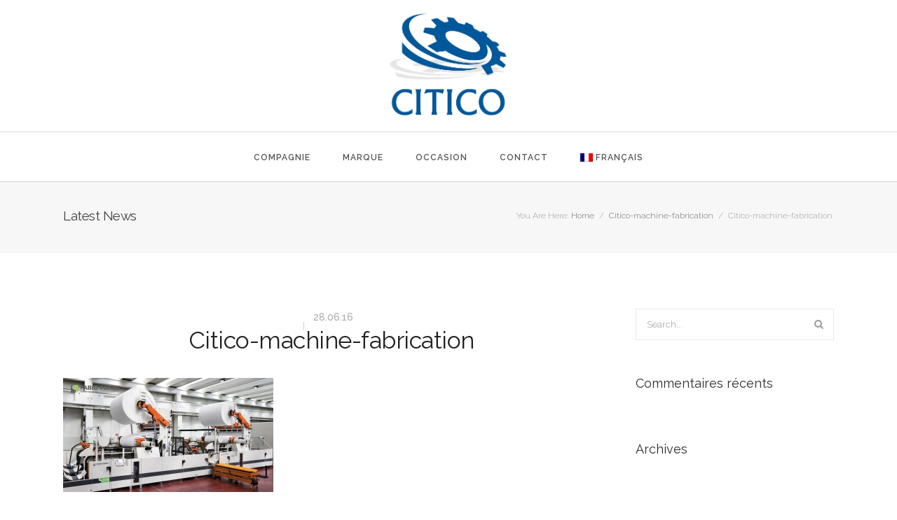

--- FILE ---
content_type: text/html; charset=UTF-8
request_url: https://citico.fr/citico-machine-fabrication/
body_size: 10881
content:

<!doctype html>
<html  dir="ltr" lang="fr-FR"
	prefix="og: https://ogp.me/ns#" >
<head>

<!-- Meta Tags -->

<meta charset="utf-8">
<meta name="viewport" content="width=device-width, initial-scale=1, maximum-scale=1" />
<meta http-equiv="Content-Type" content="text/html; charset=utf-8"/>


<!--[if lte IE 8]>
	<script src="http://html5shim.googlecode.com/svn/trunk/html5.js"></script>
<![endif]-->

<link rel="pingback" href="https://citico.fr/xmlrpc.php" />

 

<script>
  (function(i,s,o,g,r,a,m){i['GoogleAnalyticsObject']=r;i[r]=i[r]||function(){
  (i[r].q=i[r].q||[]).push(arguments)},i[r].l=1*new Date();a=s.createElement(o),
  m=s.getElementsByTagName(o)[0];a.async=1;a.src=g;m.parentNode.insertBefore(a,m)
  })(window,document,'script','https://www.google-analytics.com/analytics.js','ga');

  ga('create', 'UA-82194843-1', 'auto');
  ga('send', 'pageview');

</script>	<script type="text/javascript">
	WebFontConfig = {
		google: { families: [ "Raleway:300,400,400italic,500,600,700,700italic:latin,greek-ext,cyrillic,latin-ext,greek,cyrillic-ext,vietnamese", "Crete+Round:300,400,400italic,500,600,700,700italic:latin,greek-ext,cyrillic,latin-ext,greek,cyrillic-ext,vietnamese" ] } ,		custom: {
            families: [ 'fontAwesome'  ],
             urls: ['https://citico.fr/wp-content/themes/Akal/css/icons.css']
         }
	};
	(function() {
		var wf = document.createElement('script');
		wf.src = ('https:' == document.location.protocol ? 'https' : 'http') +
		  '://ajax.googleapis.com/ajax/libs/webfont/1/webfont.js';
		wf.type = 'text/javascript';
		wf.async = 'true';
		var s = document.getElementsByTagName('script')[0];
		s.parentNode.insertBefore(wf, s);
	})();
</script>


		<!-- All in One SEO 4.2.6.1 - aioseo.com -->
		<title>Citico-machine-fabrication | Citico</title>
		<meta name="robots" content="max-image-preview:large" />
		<link rel="canonical" href="https://citico.fr/citico-machine-fabrication/" />
		<meta name="generator" content="All in One SEO (AIOSEO) 4.2.6.1 " />
		<meta property="og:locale" content="fr_FR" />
		<meta property="og:site_name" content="Citico | au service du Tissue Converting" />
		<meta property="og:type" content="article" />
		<meta property="og:title" content="Citico-machine-fabrication | Citico" />
		<meta property="og:url" content="https://citico.fr/citico-machine-fabrication/" />
		<meta property="article:published_time" content="2016-06-28T15:25:09+00:00" />
		<meta property="article:modified_time" content="2016-06-28T15:25:09+00:00" />
		<meta name="twitter:card" content="summary_large_image" />
		<meta name="twitter:title" content="Citico-machine-fabrication | Citico" />
		<script type="application/ld+json" class="aioseo-schema">
			{"@context":"https:\/\/schema.org","@graph":[{"@type":"BreadcrumbList","@id":"https:\/\/citico.fr\/citico-machine-fabrication\/#breadcrumblist","itemListElement":[{"@type":"ListItem","@id":"https:\/\/citico.fr\/#listItem","position":1,"item":{"@type":"WebPage","@id":"https:\/\/citico.fr\/","name":"Accueil","description":"Notre exp\u00e9rience de plus de 20 dans le domaine de l\u2019industrie de transformation de papier ouate de cellulose \u00e0 usage sanitaire et domestique.","url":"https:\/\/citico.fr\/"},"nextItem":"https:\/\/citico.fr\/citico-machine-fabrication\/#listItem"},{"@type":"ListItem","@id":"https:\/\/citico.fr\/citico-machine-fabrication\/#listItem","position":2,"item":{"@type":"WebPage","@id":"https:\/\/citico.fr\/citico-machine-fabrication\/","name":"Citico-machine-fabrication","url":"https:\/\/citico.fr\/citico-machine-fabrication\/"},"previousItem":"https:\/\/citico.fr\/#listItem"}]},{"@type":"ItemPage","@id":"https:\/\/citico.fr\/citico-machine-fabrication\/#itempage","url":"https:\/\/citico.fr\/citico-machine-fabrication\/","name":"Citico-machine-fabrication | Citico","inLanguage":"fr-FR","isPartOf":{"@id":"https:\/\/citico.fr\/#website"},"breadcrumb":{"@id":"https:\/\/citico.fr\/citico-machine-fabrication\/#breadcrumblist"},"author":"https:\/\/citico.fr\/author\/nicolascerisierfree-fr\/#author","creator":"https:\/\/citico.fr\/author\/nicolascerisierfree-fr\/#author","datePublished":"2016-06-28T15:25:09+00:00","dateModified":"2016-06-28T15:25:09+00:00"},{"@type":"Organization","@id":"https:\/\/citico.fr\/#organization","name":"Citico","url":"https:\/\/citico.fr\/"},{"@type":"WebSite","@id":"https:\/\/citico.fr\/#website","url":"https:\/\/citico.fr\/","name":"Citico","description":"au service du Tissue Converting","inLanguage":"fr-FR","publisher":{"@id":"https:\/\/citico.fr\/#organization"}}]}
		</script>
		<!-- All in One SEO -->

<link rel='dns-prefetch' href='//maps.googleapis.com' />
<link rel='dns-prefetch' href='//s.w.org' />
<link rel="alternate" type="application/rss+xml" title="Citico &raquo; Flux" href="https://citico.fr/feed/" />
<link rel="alternate" type="application/rss+xml" title="Citico &raquo; Flux des commentaires" href="https://citico.fr/comments/feed/" />
<link rel="alternate" type="application/rss+xml" title="Citico &raquo; Citico-machine-fabrication Flux des commentaires" href="https://citico.fr/feed/?attachment_id=8130" />
		<script type="text/javascript">
			window._wpemojiSettings = {"baseUrl":"https:\/\/s.w.org\/images\/core\/emoji\/11\/72x72\/","ext":".png","svgUrl":"https:\/\/s.w.org\/images\/core\/emoji\/11\/svg\/","svgExt":".svg","source":{"concatemoji":"https:\/\/citico.fr\/wp-includes\/js\/wp-emoji-release.min.js?ver=4.9.28"}};
			!function(e,a,t){var n,r,o,i=a.createElement("canvas"),p=i.getContext&&i.getContext("2d");function s(e,t){var a=String.fromCharCode;p.clearRect(0,0,i.width,i.height),p.fillText(a.apply(this,e),0,0);e=i.toDataURL();return p.clearRect(0,0,i.width,i.height),p.fillText(a.apply(this,t),0,0),e===i.toDataURL()}function c(e){var t=a.createElement("script");t.src=e,t.defer=t.type="text/javascript",a.getElementsByTagName("head")[0].appendChild(t)}for(o=Array("flag","emoji"),t.supports={everything:!0,everythingExceptFlag:!0},r=0;r<o.length;r++)t.supports[o[r]]=function(e){if(!p||!p.fillText)return!1;switch(p.textBaseline="top",p.font="600 32px Arial",e){case"flag":return s([55356,56826,55356,56819],[55356,56826,8203,55356,56819])?!1:!s([55356,57332,56128,56423,56128,56418,56128,56421,56128,56430,56128,56423,56128,56447],[55356,57332,8203,56128,56423,8203,56128,56418,8203,56128,56421,8203,56128,56430,8203,56128,56423,8203,56128,56447]);case"emoji":return!s([55358,56760,9792,65039],[55358,56760,8203,9792,65039])}return!1}(o[r]),t.supports.everything=t.supports.everything&&t.supports[o[r]],"flag"!==o[r]&&(t.supports.everythingExceptFlag=t.supports.everythingExceptFlag&&t.supports[o[r]]);t.supports.everythingExceptFlag=t.supports.everythingExceptFlag&&!t.supports.flag,t.DOMReady=!1,t.readyCallback=function(){t.DOMReady=!0},t.supports.everything||(n=function(){t.readyCallback()},a.addEventListener?(a.addEventListener("DOMContentLoaded",n,!1),e.addEventListener("load",n,!1)):(e.attachEvent("onload",n),a.attachEvent("onreadystatechange",function(){"complete"===a.readyState&&t.readyCallback()})),(n=t.source||{}).concatemoji?c(n.concatemoji):n.wpemoji&&n.twemoji&&(c(n.twemoji),c(n.wpemoji)))}(window,document,window._wpemojiSettings);
		</script>
		<style type="text/css">
img.wp-smiley,
img.emoji {
	display: inline !important;
	border: none !important;
	box-shadow: none !important;
	height: 1em !important;
	width: 1em !important;
	margin: 0 .07em !important;
	vertical-align: -0.1em !important;
	background: none !important;
	padding: 0 !important;
}
</style>
<link rel='stylesheet' id='dashicons-css'  href='https://citico.fr/wp-includes/css/dashicons.min.css?ver=4.9.28' type='text/css' media='all' />
<link rel='stylesheet' id='wp-jquery-ui-dialog-css'  href='https://citico.fr/wp-includes/css/jquery-ui-dialog.min.css?ver=4.9.28' type='text/css' media='all' />
<link rel='stylesheet' id='rs-plugin-settings-css'  href='https://citico.fr/wp-content/plugins/revslider/public/assets/css/settings.css?ver=5.1.3' type='text/css' media='all' />
<style id='rs-plugin-settings-inline-css' type='text/css'>
#rs-demo-id {}
</style>
<link rel='stylesheet' id='layout-css'  href='https://citico.fr/wp-content/themes/Akal/css/layout.css?ver=4.9.28' type='text/css' media='all' />
<link rel='stylesheet' id='main-css'  href='https://citico.fr/wp-content/themes/Akal/css/main.css?ver=4.9.28' type='text/css' media='all' />
<link rel='stylesheet' id='shortcodes-css'  href='https://citico.fr/wp-content/themes/Akal/css/shortcodes.css?ver=4.9.28' type='text/css' media='all' />
<link rel='stylesheet' id='mediaelement-css'  href='https://citico.fr/wp-includes/js/mediaelement/mediaelementplayer-legacy.min.css?ver=4.2.6-78496d1' type='text/css' media='all' />
<link rel='stylesheet' id='prettyPhoto-css'  href='https://citico.fr/wp-content/themes/Akal/css/prettyPhoto.css?ver=4.9.28' type='text/css' media='all' />
<link rel='stylesheet' id='themestyle-css'  href='https://citico.fr/wp-content/themes/Akal-Child/style.css?ver=4.9.28' type='text/css' media='all' />
<link rel='stylesheet' id='responsive-css'  href='https://citico.fr/wp-content/themes/Akal/css/responsive.css?ver=4.9.28' type='text/css' media='all' />
<link rel='stylesheet' id='wpglobus-css'  href='https://citico.fr/wp-content/plugins/wpglobus/includes/css/wpglobus.css?ver=1.9.16' type='text/css' media='all' />
<script type='text/javascript' src='https://citico.fr/wp-includes/js/jquery/jquery.js?ver=1.12.4'></script>
<script type='text/javascript' src='https://citico.fr/wp-includes/js/jquery/jquery-migrate.min.js?ver=1.4.1'></script>
<script type='text/javascript' src='https://citico.fr/wp-content/plugins/revslider/public/assets/js/jquery.themepunch.tools.min.js?ver=5.1.3'></script>
<script type='text/javascript' src='https://citico.fr/wp-content/plugins/revslider/public/assets/js/jquery.themepunch.revolution.min.js?ver=5.1.3'></script>
<script type='text/javascript' src='http://maps.googleapis.com/maps/api/js?ver=4.9.28'></script>
<script type='text/javascript'>
/* <![CDATA[ */
var userSettings = {"url":"\/","uid":"0","time":"1768862227","secure":"1"};
/* ]]> */
</script>
<script type='text/javascript' src='https://citico.fr/wp-includes/js/utils.min.js?ver=4.9.28'></script>
<link rel='https://api.w.org/' href='https://citico.fr/wp-json/' />
<link rel="EditURI" type="application/rsd+xml" title="RSD" href="https://citico.fr/xmlrpc.php?rsd" />
<link rel="wlwmanifest" type="application/wlwmanifest+xml" href="https://citico.fr/wp-includes/wlwmanifest.xml" /> 
<meta name="generator" content="WordPress 4.9.28" />
<link rel='shortlink' href='https://citico.fr/?p=8130' />
<link rel="alternate" type="application/json+oembed" href="https://citico.fr/wp-json/oembed/1.0/embed?url=https%3A%2F%2Fcitico.fr%2Fcitico-machine-fabrication%2F" />
<link rel="alternate" type="text/xml+oembed" href="https://citico.fr/wp-json/oembed/1.0/embed?url=https%3A%2F%2Fcitico.fr%2Fcitico-machine-fabrication%2F&#038;format=xml" />
		<style type="text/css">.recentcomments a{display:inline !important;padding:0 !important;margin:0 !important;}</style>
		<meta name="generator" content="Powered by Visual Composer - drag and drop page builder for WordPress."/>
<!--[if lte IE 9]><link rel="stylesheet" type="text/css" href="https://citico.fr/wp-content/plugins/js_composer/assets/css/vc_lte_ie9.min.css" media="screen"><![endif]--><!--[if IE  8]><link rel="stylesheet" type="text/css" href="https://citico.fr/wp-content/plugins/js_composer/assets/css/vc-ie8.min.css" media="screen"><![endif]--><meta name="generator" content="Powered by Slider Revolution 5.1.3 - responsive, Mobile-Friendly Slider Plugin for WordPress with comfortable drag and drop interface." />
			<style type="text/css" media="screen">
				.wpglobus_flag_fr{background-image:url(https://citico.fr/wp-content/plugins/wpglobus/flags/fr.png)}
.wpglobus_flag_en{background-image:url(https://citico.fr/wp-content/plugins/wpglobus/flags/us.png)}
                                    			</style>
			<link rel="alternate" hreflang="fr-FR" href="https://citico.fr/citico-machine-fabrication/" /><link rel="alternate" hreflang="en-US" href="https://citico.fr/en/citico-machine-fabrication/" />   <!-- Custom Stylesheet -->
  <style type="text/css">
  
  	
    body,#boxed-layout{
	   	   
	  	
	   background-color:#ffffff;
	   background-repeat:no-repeat;
	   background-position:center center;
	   -webkit-background-size: cover; 
       -moz-background-size: cover; 
	   -o-background-size: cover; 
	   background-size: cover;
	   background-attachment:fixed;
    }
	 
    body{
        font-family: Raleway ;
        font-size: 14px;
        font-weight: 300;
	    line-height:24px;
        color: #565656;
	       }
   
   .button , input[type="submit"]{
	   font-family:Raleway ;
   }
   
   #header-search,
   .brad-icon.icon-text,
   .icon-tabs-container .icons-tabs-nav a,
   .toggle .toggle-title a ,
   .accordion .accordion-title a,
   .shop_table thead tr th,
   .cart_totals th ,
   ul.product_list_widget li a{
	   font-family:Custom Font One;
   }
	 


/*-----------------------------------------------------*/
/* Heading Styles
/*-----------------------------------------------------*/

   h1{
    font-family: Raleway ;
    font-size: 34px;
    font-weight: ;
	line-height:38px;
	letter-spacing:-0.5px;
	text-transform:none;
    color: #2d2d2d;
	}

  h2{
    font-family: Raleway ;
    font-size: 25px;
    font-weight: ;
	line-height:32px;
	letter-spacing:0px;
	text-transform:none;
    color: #2d2d2d;
   }

   h3{
    font-family: Raleway ;
    font-size: 21px;
    font-weight: ;
	line-height:30px;
	letter-spacing:0px;
	text-transform:none;
    color: #2d2d2d; 
   }

  h4{
    font-family: Raleway;
    font-size: 18px;
    font-weight: ;
	line-height:24px;
	letter-spacing:0px;
	text-transform:none;
    color: #2d2d2d;
   } 

  h5{
    font-family: Raleway;
    font-size: 16px;
    font-weight: ;
	line-height:25px;
	letter-spacing:0px;
	text-transform:none;
    color: #999999;
   }

  h6{
    font-family: Raleway;
    font-size: 17px;
    font-weight: ;
	line-height:24px;
	letter-spacing:1-xpx;
	text-transform:uppercase;
    color: #666666; 
   }

   a{
	   color:#005799;
   }
    a:hover{
		color:#2d2d2d;
	}
	
  
  .tooltips a{
	  border-bottom-color:#005799  }
  
  .tooltips a:hover{
	  border-bottom-color:#2d2d2d  }
  
   
   h1 a:hover , h2 a:hover , h3 a:hover , h4 a:hover , h5 a:hover, h6 a:hover{
	   color:#005799;
   }
   
   .boxed-layout{
	   border:0 solid ;
   }

/*----------------------------------------------*/ 
/* Topbar 
/*----------------------------------------------*/

  #top_bar {
	background-color:#ffffff;
	border-bottom-color:#e8e8e8;
	color:#bbbbbb;
  }
  
  #top_bar .top-menu > li .sub-menu{
	  background-color:#ffffff;
  }
  
  #top_bar .social-icons li{
	  border-color:#e8e8e8;
  }
   #top_bar .contact-info span,
   #top_bar .top-menu > li {
     border-color:#e8e8e8;
  }
  
  #top_bar .social-icons li a ,
  #top_bar .top-menu > li a ,
  #top_bar  a ,
  #top_bar .top-menu > li .sub-menu li a{
	  color:#999999;
  }
  #top_bar .social-icons li a:hover ,
  #top_bar .top-menu > li a:hover ,
  #top_bar a:hover ,
  #top_bar .top-menu > li .sub-menu li a:hover{
	  color:#005799;
  }


/*----------------------------------------------*/
/* Main Navigation Styles
/*----------------------------------------------*/

 #header.shrinked #main_navigation{
	 min-height:110px;
 }
   #header.shrinked #main_navigation #logo ,
  #header.shrinked #main_navigation ul.main_menu > li,
  #header.shrinked.type3 #header-search-button,
  #header.shrinked.type3 .cart-container,
  #header.shrinked.type3 .header-nav .social-icons{
	  height:110px!important;
	  line-height:110px!important;
	  max-height:110px!important;
  }
  
  
    .logo-container{
	   width:500px;
   }
   #header.type2 .logo-container{
	   margin-left:-250px;
   }
   #header.type2 .left-nav-container{
	   padding-right:290px;
   }
   #header.type2 .right-nav-container{
	   padding-left:290px;
   }
   

  #main_navigation{
	  min-height:181px;
  }
  #main_navigation ,
  .header_container,
  #header.type3 .nav-container,
  #side_header {
      background:#ffffff;
  }
  ul.main_menu > li > a ,
  #side_header ul.side_menu > li > a { 
      color:#565656;
      font-size:12px;
      font-weight: 600;
	  letter-spacing: 1px;
      font-family:Raleway;
	  text-transform:uppercase;
   }
  .main_menu > li:hover > a,
  .main_menu > li > a:hover ,
  #side_header ul.side_menu > li > a:hover {
	  color: #2d2d2d  }
  
  #side_header ul.side_menu > li > a,
  #side_header ul.side_menu > li > ul{
	  border-bottom-color:#dddddd  }

  .main_menu > li.active a,
  .main_menu > li.active a:hover ,
  #side_header ul.side_menu > li.active > a,
  #side_header ul.side_menu > li.active > a:hover
   {
	   color: #005799;
	   border-top-color:#005799;
}
  .main_menu ul.sub-menu {
	background-color:#fafafa;
	background-color:rgba(250,250,250,0.99);
	border-color:#005799;
	border-top-color:;
	
}

 .main_menu ul.sub-menu li a ,
 #side_header .sub-menu li a {
	color:#888888;
    font-size:13px;
    font-weight:400; 
    font-family:Raleway;
	text-transform:none;
	letter-spacing:0px;
  }

  .main_menu .sub-menu li.current-menu-item > a,
  .main_menu .sub-menu li.current-menu-item > a:hover,
  .main_menu .sub-menu li.current_page_item > a,
  .main_menu .sub-menu li.current_page_item > a:hover ,
  #side_header .sub-menu li.current-menu-item >  a,
  #side_header .sub-menu li.current-menu-item > a:hover,
  #side_header .sub-menu li.current_page_item > a,
  #side_header .sub-menu li.current_page_item > a:hover{
	 color:#454545;
  }


  .main_menu .sub-menu li a:hover{
	 color:#005799;
}

  #side_header .sub-menu li a:hover{
	 color:#005799;
  }

  #header-search-button a ,
  .cart-icon-wrapper ,
  .toggle-menu ,
  .header-nav .social-icons li a ,
  .carticon-mobile{
	 color:#454545;
	 background-color:transparent;
	 
  }


  #header-search-button a:hover ,
  .cart-icon-wrapper:hover ,
  .toggle-menu:hover ,
  .header-nav .social-icons li a:hover ,
  .carticon-mobile:hover{
	 color:#3d3d3d;
	 background-color:transparent;
  }
  
  #logo ,
  ul.main_menu > li ,
  #header.type3 #header-search-button,
  #header.type3 .cart-container,
  #header.type3 .header-nav .social-icons{
	  height:181px;
	  line-height:181px;
	  max-height:181px;
 }

 

  

  #titlebar.titlebar-type-transparent{
	 padding-top:181px;
 }

.brad-mega-menu .brad-megamenu-title{
	 color:#343434;
	 border-bottom-color:#343434;
 }
 
 /* Woocart Stylings */
 .cart-container .widget_shopping_cart{
	 
	 background-color:#ffffff;
	 background-color:rgba(255,255,255,0.98);
	 color:#999999;
 }
 
 .cart-container ul.product_list_widget li a{
	 color:#454545;
 }
 
 .cart-container ul.product_list_widget li a:hover{
	 color:#3498db;
 }
 
 .cart-container p.buttons .button{
	 color:#454545!important;
	 border-color:#454545!important;
 }
 
 .cart-container p.buttons .button:hover{
	 color:#3498db!important;
	 border-color:#3498db!important;
 }
 
 .cart-container .widget_shopping_cart_content .total{
	 border-bottom-color:#e8e8e8!important;
	 border-top-color:#e8e8e8!important;
 }
 
 .cart-container .widget_shopping_cart{
	 border:1px solid #e8e8e8;
 }
 
 .cart-container ul.product_list_widget li .quantity{
	 color:#999999;
 }
 
 /* Brad Slider*/
 .carousel-caption h6{
	font-family: Crete Round;
    font-size: 21px;
    font-weight: normal;
	line-height:31px;
	letter-spacing:0px;
	text-transform:none;
  }

 
 .carousel-caption h2{
	font-family: Raleway;
    font-size: 55px;
    font-weight: 700;
	line-height:65px;
	letter-spacing:2px;
	text-transform:uppercase;
  }
  
  
  .carousel-caption .slider-content{
	font-family: Raleway;
    font-size: 19px;
    font-weight: normal;
	line-height:30px;
	letter-spacing:0;
	text-transform:none;
  }

 /*----------------------------------------------*/
 /* Sidebar 
 /*----------------------------------------------*/
 
 .section-with-sidebar .sidebar{
	 width:%;
 }
 
 .section-with-sidebar .content{
	 width:%;
 }
 
 
 /*----------------------------------------------*/
 /* titlebar Style
 /*----------------------------------------------*/
 #titlebar{
	  background-color:#f7f7f7!important;  }
  
  #titlebar .titlebar-overlay{
	 	   background-repeat:no-repeat;
	   background-position:left top;
	   -webkit-background-size: cover; 
       -moz-background-size: cover; 
	   -o-background-size: cover; 
	   background-size: cover;
	   opacity:0;
	   filter:alpha(opacity=0);
 }
 
 #titlebar .titlebar-wrapper{
	 	 height:80px;
	 min-height:80px;
 }

 #titlebar.titlebar-type-transparent .titlebar-wrapper{
	 padding-bottom:80px;
 }

/*-------------------------------------------------*/
/* Overlay and buttons
*---------------------------------------------------*/


  .button ,
  input[type="submit"]{
	  background-color:#005799;
	  color:#ffffff;
}

  
/*---------------------------------------------------*/
/* Footer Styles
/*---------------------------------------------------*/

  #footer{
    color: #999999;
	font-size:14px;
	line-height:10px;
 }


 #footer .footer-widgets{
	 background-color:#197bb5;
	  }

  #footer .widget_tag_cloud a ,
  #footer .social-icons a ,
  .footer-menu > li a ,
  .go-top {
	 color: #cccccc!important;
	 border-color: #cccccc;
  }
  
   #footer a:link, #footer a, #footer a:visited, #footer a:active{
      color:#cccccc!important;
  }
  #footer a:hover, #footer .widget_tag_cloud a:hover, .widget_tag_cloud a:hover{
      color:#ebebeb;
  }
  #footer .widget_tag_cloud a:hover{
      color:#ebebeb;
  }
  
  #footer .widget_tag_cloud a:hover,
  #footer .social-icons a:hover ,
  .footer-menu > li a:hover,
  .go-top:hover{
	 color:#ebebeb;
	 border-color:#ebebeb;
  }

  #footer  .widget_nav_menu ul ul{
	  border-top:1px solid #555555;
  }
  
  .footer-menu > li{
	  border-right:1px solid #555555;
  }
  #footer .widget-posts li .date {
      color : #999999;
  }

  #footer .widget h4 {
     color:#ffffff!important;
     font-family:Raleway,sans-serif;
     font-weight:;
     font-size:14px;
	 letter-spacing:1px;
	 text-transform:uppercase;
  }
  
  #copyright{
	  background-color:#1b1b1b;
	 }
 

 /* overlay color */
 .overlay{
	 	background-color:#fcfcfc;
	background-color:rgba(252,252,252,0.9) }
 
 .overlay-content,
  .portfolio-items.portfolio-style1 .portfolio-item .info h5,
 .portfolio-items.portfolio-style1 .portfolio-item .info h5 a{
	 color:#3d3d3d!important;
 }
 
 .portfolio-items.portfolio-style1 .portfolio-item .info h3,
 .portfolio-items.portfolio-style1 .portfolio-item .info h3 a,
 .overlay-content h1,.overlay-content h2,.overlay-content h3,.overlay-content h4,.overlay-content h5,.overlay-content h6{
	 color:#2d2d2d!important;
 }
 
 .overlay .lightbox-icon {
	 color:#ffffff;
	 background-color:#005799;
 }

/*--------------------------------------------*/
/* Color Primary
/*--------------------------------------------*/

  .special_amp,
  #top_bar .social-icons li a:hover,
  #top_bar .top-menu > li a:hover ,
  .social-icons a:hover,
  .commentlist .reply a ,
  .commentlist .comment-meta a:hover,
  .post-share-menu li a:hover,
  .widget-posts li h6 a:hover,
  .highlighted,
  .star-rating,
  .shop_table .remove:hover,
  .form-row label .required,
   ul.product_list_widget li .amount ,
  .single-product-tabset .comment-form label .required,
  .tabset > ul.tabs > li > a ,
  .tabset.vertical-tabset > ul.tabs > li > a,
  .tabset > ul.tabs > li > a:hover,
  .tabset.vertical-tabset > ul.tabs > li > a:hover ,
   ul.styled-list li i ,
  .page-nav  span,
  .page-nav  a,
  .page-nav  a:hover,
  .products .product .price ,
  .woocommerce-checkout .chosen-container .chosen-results li.active-result.highlighted,
  .woocommerce-account .chosen-container .chosen-results li.active-result.highlighted,
  .post-meta-data.style2 .post-meta-cats,
  .post-meta-data.style2 .post-meta-cats a,
  .button.button_alternateprimary,
  ul.product_list_widget li a:hover,
  .quantity .minus, .quantity .plus,
  .widget > ul > li > a:hover, .widget_nav_menu ul li a:hover
  {
	  color:#005799;
  }
  

  .color-primary,
  .primary-color,
  .portfolio-tabs ul li.sort-item.active a,
  .button.button_alternatewhite:hover{
	  color:#005799!important;
  }
  


    .pagination a.active,
    ul.styled-list li i ,
	ul.styled-list.style2 li i ,
   .button.button_alternateprimary,
   .shop_table .remove:hover,
   .page-nav  span,
   .page-nav  a ,
   .commentlist .reply a ,
   .quantity .minus,
   .quantity .plus,
   .bx-pager-item a.active, .pagination a.selected,
   .bx-carousel-container .bx-prev:hover,
   .bx-carousel-container .bx-next:hover,
   .clients-carousel-container .bx-prev:hover,
   .clients-carousel-container .bx-next:hover{
	  border-color:#005799;
  }
  
  .button.button_alternateprimary,
  .tabset > ul.tabs > li > a ,
  .tabset.vertical-tabset > ul.tabs > li > a{
		border-color:#005799!important;
   }
  
  .portfolio-carousel a.carousel-prev:hover,
  .portfolio-carousel a.carousel-next:hover,
   ul.styled-list.style2 li i,
  .progress .bar,
  .highlighted.style2,
  .product-wrapper .onsale,
  .single-product-wrapper .onsale,
  .widget_price_filter .price_slider_wrapper .price_slider .ui-slider-handle,
  .bubblingG span,
  .title.style1.divider-primary span:after,
  .toggle .toggle-title a span.plus ,
  .accordion .accordion-title a span.plus,
  .commentlist .reply a:hover,
  .page-nav  span.active,
  .quantity .minus:hover,
  .quantity .plus:hover,
  .portfolio-tabs ul li.sort-item a:after,
  .bx-carousel-container .bx-prev:hover,
  .bx-carousel-container .bx-next:hover,
  .clients-carousel-container .bx-prev:hover,
  .clients-carousel-container .bx-next:hover,
  .cart-icon-wrapper .count{
	  background-color:#005799;
  }
  
  .tabset > ul.tabs > li > a.selected,
  .tabset.vertical-tabset > ul.tabs > li > a.selected{
	  background-color:#005799!important;
	  color:#fff!important;
  }
  
  .hr.hr-border-primary span:before ,
  .hr.hr-border-primary span:after,
  .button.button_alternateprimary:hover{
	  background-color:#005799!important;
  }
  
    .tabset > ul.tabs > li > a:hover,
  .tabset.vertical-tabset > ul.tabs > li > a:hover,
  .page-nav  a:hover{
	  background-color:rgba(0,87,153,0.05);
  }

</style>

<noscript><style type="text/css"> .wpb_animate_when_almost_visible { opacity: 1; }</style></noscript><!--[if IE]>
	<link rel="stylesheet" href="https://citico.fr/wp-content/themes/Akal/css/ie.css">
<![endif]-->
<!--[if lte IE 8]>
	<script type="text/javascript" src="https://citico.fr/wp-content/themes/Akal/js/respond.min.js"></script>
<![endif]-->
</head>


<body id="home" class="attachment attachment-template-default single single-attachment postid-8130 attachmentid-8130 attachment-jpeg  solid-header header-scheme-light type3 header-fullwidth-no wpb-js-composer js-comp-ver-4.8.1 vc_responsive">

<!-- mobile menu Starts Here-->
<div id="mobile_navigation">
  <a id="close-mobile-menu" href="#">X</a>
  <ul id="mobile_menu" class="mobile_menu"><li id="menu-item-8125" class="menu-item menu-item-type-post_type menu-item-object-page menu-item-home menu-item-8125"><a href="https://citico.fr/">Compagnie</a></li>
<li id="menu-item-8123" class="menu-item menu-item-type-post_type menu-item-object-page menu-item-8123"><a href="https://citico.fr/marque/">Marque</a></li>
<li id="menu-item-8122" class="menu-item menu-item-type-post_type menu-item-object-page menu-item-8122"><a href="https://citico.fr/occasion/">Occasion</a></li>
<li id="menu-item-8124" class="menu-item menu-item-type-post_type menu-item-object-page menu-item-8124"><a href="https://citico.fr/contact/">Contact</a></li>
<li id="menu-item-9999999999" class="menu-item menu-item-type-custom menu-item-object-custom menu_item_wpglobus_menu_switch wpglobus-selector-link wpglobus-current-language menu-item-9999999999"><a href="https://citico.fr/citico-machine-fabrication/"><span class="wpglobus_flag wpglobus_language_name wpglobus_flag_fr">Français</span></a>
<ul class="sub-menu">
	<li id="menu-item-wpglobus_menu_switch_en" class="menu-item menu-item-type-custom menu-item-object-custom sub_menu_item_wpglobus_menu_switch wpglobus-selector-link menu-item-wpglobus_menu_switch_en"><a href="https://citico.fr/en/citico-machine-fabrication/"><span class="wpglobus_flag wpglobus_language_name wpglobus_flag_en">English</span></a></li>
</ul>
</li>
</ul></div>
<!-- End Mobile Navigation -->


<!-- Header -->

<div id="header_wrapper" class=" solid-header header-scheme-light type3">
    <div class="header_container">
    <div id="header" class=" solid-header header-scheme-light type3  sticky-nav" data-height="181" data-shrinked-height="110" data-auto-offset="0" data-offset="0" data-second-nav-offset="0">
      <section id="main_navigation" class="header-nav">
        <div class="container">
          <div id="top_navigation_container"  class="row-fluid">
            <div class="row-fluid"> 
              <!-- Social Icons -->
                            <!-- logo -->
              <div class="logo-container">
                <a  id="logo" href="https://citico.fr">
                                    <img src="https://citico.fr/wp-content/uploads/2016/11/Citico@2x.png" class="default-logo" alt="Citico">
                                    <img src="" class="white-logo" alt="Citico">
                                    </a>
              </div>
              <!-- Tooggle Menu will displace on mobile devices --> 
              <!-- Tooggle Menu will displace on mobile devices -->
              <div id="mobile-menu-container">
                                <a class="toggle-menu" href="#"><i class="fa-navicon"></i></a>
              </div>
              <div class="header-right-content">
              
                                              
              </div>
            </div>
          </div>
        </div>
      </section>
      <section class="nav-container border-no">
        <div class="container">
          <div id="main_navigation_container" class="row-fluid"> 
            <!-- Main Navigation Menu -->
            <ul id="main_menu" class="main_menu"><li  class="menu-item menu-item-type-post_type menu-item-object-page menu-item-home"><a href="https://citico.fr/">Compagnie</a></li>
<li  class="menu-item menu-item-type-post_type menu-item-object-page"><a href="https://citico.fr/marque/">Marque</a></li>
<li  class="menu-item menu-item-type-post_type menu-item-object-page"><a href="https://citico.fr/occasion/">Occasion</a></li>
<li  class="menu-item menu-item-type-post_type menu-item-object-page"><a href="https://citico.fr/contact/">Contact</a></li>
<li  class="menu-item menu-item-type-custom menu-item-object-custom menu_item_wpglobus_menu_switch wpglobus-selector-link wpglobus-current-language"><a href="https://citico.fr/citico-machine-fabrication/"><span class="wpglobus_flag wpglobus_language_name wpglobus_flag_fr">Français</span></a>
<ul class="sub-menu ">
	<li  class="menu-item menu-item-type-custom menu-item-object-custom sub_menu_item_wpglobus_menu_switch wpglobus-selector-link"><a href="https://citico.fr/en/citico-machine-fabrication/"><span class="wpglobus_flag wpglobus_language_name wpglobus_flag_en">English</span></a></li>
</ul>
</li>
</ul>
            <!-- en nav --> 
          </div>
        </div>
      </section>
    </div>
  </div>
</div>


        
        <!-- Static Page Titlebar -->
<section id="titlebar" class="titlebar titlebar-type-solid border-yes titlebar-scheme-dark titlebar-alignment-justify titlebar-size-normal" data-height="80" data-rs-height="yes">
  <div class="titlebar-wrapper">
    <div class="titlebar-content">
      <div class="container">
        <div class="row-fluid">
          <div class="row-fluid">
            <div class="titlebar-heading">
              <h1><span>Latest News</span></h1>            </div>
             <div id="breadcrumbs"><span class="breadcrumb-title">You Are Here:</span><span><a href="https://citico.fr">Home</a></span> <span class="separator">/</span> <span><a href="https://citico.fr/citico-machine-fabrication/">Citico-machine-fabrication</a></span> <span class="separator">/</span> <span class="current">Citico-machine-fabrication</span></div>          </div>
        </div>
      </div>
    </div>
  </div>
</section>
     <!--End Header -->

<section id="section_0" class="section section-with-sidebar blog-sidebar single-post-page post-content">
  <div class="container">
    <div class="row-fluid">
      <div class="row-fluid">
        <div id="content" class="span9 content content-left">
          <div class="inner-content"> 
            <!-- Single Post -->
            
<div id="post-8130" class=" post-standard post-single clearfix post-8130 attachment type-attachment status-inherit hentry">
    
    <div class="post-upper textcenter">
        <div class="post-meta-data style2">
            <span class="post-meta-cats">
            </span>
                  <span class="post-meta-date">28.06.16</span>
          </div>
        
    <!--post meta info -->
    <h1><a href="https://citico.fr/citico-machine-fabrication/" title="Permalink to Citico-machine-fabrication">
      Citico-machine-fabrication      </a></h1>
  </div>
    
  
       
      
   
 
  
  <!-- post excerpt -->
  <div class="excerpt">
    <p class="attachment"><a href='https://citico.fr/wp-content/uploads/2016/06/Citico-machine-fabrication.jpg'><img width="300" height="163" src="https://citico.fr/wp-content/uploads/2016/06/Citico-machine-fabrication-300x163.jpg" class="attachment-medium size-medium" alt="" srcset="https://citico.fr/wp-content/uploads/2016/06/Citico-machine-fabrication-300x163.jpg 300w, https://citico.fr/wp-content/uploads/2016/06/Citico-machine-fabrication-768x416.jpg 768w, https://citico.fr/wp-content/uploads/2016/06/Citico-machine-fabrication-1024x555.jpg 1024w, https://citico.fr/wp-content/uploads/2016/06/Citico-machine-fabrication-600x325.jpg 600w, https://citico.fr/wp-content/uploads/2016/06/Citico-machine-fabrication-1100x596.jpg 1100w, https://citico.fr/wp-content/uploads/2016/06/Citico-machine-fabrication-800x434.jpg 800w, https://citico.fr/wp-content/uploads/2016/06/Citico-machine-fabrication-1200x651.jpg 1200w" sizes="(max-width: 300px) 100vw, 300px" /></a></p>
  </div>
  
      <div class="post-bottom">
    <div class="post-meta-data no-dash">
            <span><a href="https://citico.fr/author/nicolascerisierfree-fr/"><i class="fa fa-user"></i>
      nicolascerisier@free.fr      </a></span>
                  <span>
      <a href="https://citico.fr/citico-machine-fabrication/#respond"><i class="fa fa-comment-o"></i>No Comment</a>      </span>
            <span class="love-it"><a href="#" class="brad-love" id="brad-love-8130" title="Love this"> <i class="fa fa-heart-o"></i> <span class="brad-love-count">0</span> Likes</a></span>    </div>
  </div>
    
</div>

            
            <!-- Post Links -->
            <div class="page-links"></div>
                      
                          
         
          
          
          
                        <!-- Share Box -->
            <div class="post-share clearfix">
              <h4 class="title share-label"><span>Share:  </span></h4>
              <ul class="post-share-menu">
                                <li><a href="http://www.facebook.com/sharer.php?u=https://citico.fr/citico-machine-fabrication/&amp;t=Citico-machine-fabrication"  class="facebook-share"><i class="fa-facebook"></i></a></li>
                                                <li ><a href="http://twitter.com/home?status=Citico-machine-fabrication https://citico.fr/citico-machine-fabrication/" class="twitter-share"><i class="fa-twitter"></i></a></li>
                                                <li><a href="http://linkedin.com/shareArticle?mini=true&amp;url=https://citico.fr/citico-machine-fabrication/&amp;title=Citico-machine-fabrication" class="linkedin-share"><i class="fa-linkedin"></i></a></li>
                                                                <li ><a href="http://pinterest.com/pin/create/button/?url=https%3A%2F%2Fcitico.fr%2Fcitico-machine-fabrication%2F&amp;description=Citico-machine-fabrication&amp;media=https%3A%2F%2Fcitico.fr%2Fwp-content%2Fuploads%2F2016%2F06%2FCitico-machine-fabrication.jpg" class="pinterest-share"><i class="fa-pinterest"></i></a></li>
                                                <li><a href="https://plus.google.com/share?url=https://citico.fr/citico-machine-fabrication/"  class="google-share"><i class="fa-google-plus"></i></a></li>
                              </ul>
            </div>
                                    <!-- Author Info -->
            <div class="about-the-author clearfix">
              <div class="avatar"><a href="https://citico.fr/author/nicolascerisierfree-fr/"><img alt='' src='https://secure.gravatar.com/avatar/adf89f1586ac3ef39215fe5a293c35dc?s=60&#038;d=mm&#038;r=g' srcset='https://secure.gravatar.com/avatar/adf89f1586ac3ef39215fe5a293c35dc?s=120&#038;d=mm&#038;r=g 2x' class='avatar avatar-60 photo' height='60' width='60' /></a></div>
              <div class="author-info">
                <h4 class="title style1" ><span>
                  About the Author                  </span></h4>
                The Author has not yet added any info about himself              </div>
            </div>
                   
            
<!-- You can start editing here. -->

              <!-- If comments are open, but there are no comments. -->
        
    
  	<div id="respond" class="comment-respond">
		<h3 id="reply-title" class="comment-reply-title"><h4 class="title style1 "><span>Leave a reply</span></h4> <small><a rel="nofollow" id="cancel-comment-reply-link" href="/citico-machine-fabrication/#respond" style="display:none;">Annuler la réponse</a></small></h3><p class="must-log-in">Vous devez <a href="https://citico.fr/wp-login.php?redirect_to=https%3A%2F%2Fcitico.fr%2Fcitico-machine-fabrication%2F">être connecté</a> pour publier un commentaire.</p>	</div><!-- #respond -->
	
          </div>
        </div>
        
        <div id="sidebar" class="span3 sidebar sidebar-right" style="">
          <div class="inner-content">
            <div id="search-2" class="widget widget_meta widget_search"><form action="https://citico.fr/" id="searchform" class="search-form" method="get">
  <div>
    <input type="text" id="s" name="s" value="Search..." onfocus="if(this.value=='Search...')this.value='';" onblur="if(this.value=='')this.value='Search...';" autocomplete="off" />
    <input type="submit" value="Go"  />
  </div>
</form>


      </div><div id="recent-comments-2" class="widget widget_meta widget_recent_comments"><h4>Commentaires récents</h4><ul id="recentcomments"></ul></div><div id="archives-2" class="widget widget_meta widget_archive"><h4>Archives</h4>		<ul>
				</ul>
		</div><div id="categories-2" class="widget widget_meta widget_categories"><h4>Catégories</h4>		<ul>
<li class="cat-item-none">Aucune catégorie</li>		</ul>
</div><div id="meta-2" class="widget widget_meta widget_meta"><h4>Méta</h4>			<ul>
						<li><a href="https://citico.fr/wp-login.php">Connexion</a></li>
			<li><a href="https://citico.fr/feed/">Flux <abbr title="Really Simple Syndication">RSS</abbr> des articles</a></li>
			<li><a href="https://citico.fr/comments/feed/"><abbr title="Really Simple Syndication">RSS</abbr> des commentaires</a></li>
			<li><a href="https://wpfr.net" title="Propulsé par WordPress, plate-forme de publication personnelle sémantique de pointe.">Site de WordPress-FR</a></li>			</ul>
			</div>          </div>
        </div>
      </div>
    </div>
  </div>
</section>


<section class="section" style="padding-top:0; padding-bottom:80px;">
  <div class="container">
    <div class="row-fluid page-nav-container">
      <div class="row-fluid">
        <div class="page-nav-prev">
          <a href="https://citico.fr/citico-machine-fabrication/" rel="prev"><i class="fa-angle-left"></i><h4>Previous Post</h4><p>Citico-machine-fabrication</p></a>        </div>
        <div class="page-nav-next">
                  </div>
      </div>
    </div>
  </div>
</section>

<footer id="footer">
    <div id="copyright">
    <div class="container">
      <div class="row-fluid">
        <div class="row-fluid">
          <div class="copyright-text copyright-left">
                        Copyright citico 2016 - Conception : <a href='http://nicolascerisier.fr'>nicolascerisier.fr</a>                      </div>
          <div class="textright copyright-right">
                        <!-- Top Bar Social Icons END --> 
          </div>
        </div>
      </div>
    </div>
  </div>
</footer>
<!-- end copyright -->

<script type='text/javascript' src='https://citico.fr/wp-includes/js/jquery/ui/core.min.js?ver=1.11.4'></script>
<script type='text/javascript' src='https://citico.fr/wp-includes/js/jquery/ui/widget.min.js?ver=1.11.4'></script>
<script type='text/javascript' src='https://citico.fr/wp-includes/js/jquery/ui/mouse.min.js?ver=1.11.4'></script>
<script type='text/javascript' src='https://citico.fr/wp-includes/js/jquery/ui/resizable.min.js?ver=1.11.4'></script>
<script type='text/javascript' src='https://citico.fr/wp-includes/js/jquery/ui/draggable.min.js?ver=1.11.4'></script>
<script type='text/javascript' src='https://citico.fr/wp-includes/js/jquery/ui/button.min.js?ver=1.11.4'></script>
<script type='text/javascript' src='https://citico.fr/wp-includes/js/jquery/ui/position.min.js?ver=1.11.4'></script>
<script type='text/javascript' src='https://citico.fr/wp-includes/js/jquery/ui/dialog.min.js?ver=1.11.4'></script>
<script type='text/javascript' src='https://citico.fr/wp-includes/js/wpdialog.min.js?ver=4.9.28'></script>
<script type='text/javascript' src='https://citico.fr/wp-content/themes/Akal/js/brad-love.js?ver=1.0'></script>
<script type='text/javascript'>
/* <![CDATA[ */
var WPGlobus = {"version":"1.9.16","language":"fr","enabledLanguages":["fr","en"]};
/* ]]> */
</script>
<script type='text/javascript' src='https://citico.fr/wp-content/plugins/wpglobus/includes/js/wpglobus.min.js?ver=1.9.16'></script>
<script type='text/javascript' src='https://citico.fr/wp-includes/js/wp-embed.min.js?ver=4.9.28'></script>
<script type='text/javascript' src='https://citico.fr/wp-content/themes/Akal/js/modernizr.js'></script>
<script type='text/javascript' src='https://citico.fr/wp-content/themes/Akal/js/fitvids.min.js'></script>
<script type='text/javascript' src='https://citico.fr/wp-content/themes/Akal/js/prettyPhoto.js'></script>
<script type='text/javascript' src='https://citico.fr/wp-content/themes/Akal/js/plugins.js'></script>
<script type='text/javascript' src='https://citico.fr/wp-content/themes/Akal/js/skrollr.js'></script>
<script type='text/javascript' src='https://citico.fr/wp-content/themes/Akal/js/imagesloaded.js'></script>
<script type='text/javascript' src='https://citico.fr/wp-content/themes/Akal/js/jquery.scrollTo.min.js'></script>
<script type='text/javascript' src='https://citico.fr/wp-content/plugins/js_composer/assets/lib/waypoints/waypoints.min.js?ver=4.8.1'></script>
<script type='text/javascript' src='https://citico.fr/wp-content/themes/Akal/js/bxslider.min.js'></script>
<script type='text/javascript'>
/* <![CDATA[ */
var main = {"url":"https:\/\/citico.fr\/wp-content\/themes\/Akal","nomoreposts":"No more Posts to Load","nomoreprojects":"No more Projects to Load","ajaxurl":"https:\/\/citico.fr\/wp-admin\/admin-ajax.php","contactNonce":"a363b95c78","fixedNav":"1","secondNav":"1","shrinkNavHeight":"110"};
/* ]]> */
</script>
<script type='text/javascript' src='https://citico.fr/wp-content/themes/Akal/js/main.min.js'></script>
<script type='text/javascript' src='https://citico.fr/wp-includes/js/comment-reply.min.js?ver=4.9.28'></script>
 
<!-- Custom Scripts -->
<script type="text/javascript">
(function($){
    'use strict';
	jQuery(document).ready(function($){ 
	
		  
	  var retina = window.devicePixelRatio > 1 ? true : false;
                 if(retina) {
        	jQuery('#logo .default-logo').attr('src', 'https://citico.fr/wp-content/uploads/2016/11/Citico@2x.png');
        	jQuery('#logo img').css('max-width', '250px');
						jQuery('#logo .white-logo').attr('src', 'https://citico.fr/wp-content/uploads/2016/11/Citico@2x.png');
						        }
                
		/* ------------------------------------------------------------------------ */
		/* Add PrettyPhoto */
		/* ------------------------------------------------------------------------ */
		
		var lightboxArgs = {			
						animation_speed: 'fast',
						overlay_gallery: true,
			autoplay_slideshow: false,
						slideshow: 5000, /* light_rounded / dark_rounded / light_square / dark_square / facebook */
									theme: 'pp_default', 
									opacity: 0.8,
						show_title: true,
						deeplinking: false,
			allow_resize: true, 			/* Resize the photos bigger than viewport. true/false */
			counter_separator_label: '/', 	/* The separator for the gallery counter 1 "of" 2 */
			default_width: 1200,
			default_height:640
		};

		jQuery("a[rel^='prettyPhoto']").prettyPhoto(lightboxArgs);
	
	
			});
}(jQuery))	
</script>
        <!-- End footer -->
</body></html>

--- FILE ---
content_type: text/css
request_url: https://citico.fr/wp-content/themes/Akal-Child/style.css?ver=4.9.28
body_size: 205
content:
/*
 Theme Name: Akal Child
 Theme URI: http://themeforest.net/user/bradweb/?ref=bradweb
 Author: bradweb
 Template: Akal
 Author URI: http://themeforest.net/user/bradweb
 Description: Akal Multipurpose Wordpress Theme
 Version: 1.0
 License: GNU General Public License version 3.0
 License URI: http://www.gnu.org/licenses/gpl-3.0.html
 Tags: Clean  Multipurpose Responsive  Business  Corporate
*/

@import url("../Akal/style.css");

/* =Theme customization starts here
-------------------------------------------------------------- */

--- FILE ---
content_type: text/css
request_url: https://citico.fr/wp-content/themes/Akal/style.css
body_size: 150
content:
/*
Theme Name: Akal
Description: A Multipurpose Business Wordpress Theme.
Author: bradweb
Theme URI: http://akal.bradweb.net
Author URI: http://themeforest.net/user/bradweb
Version: 2.0
License: GNU General Public License version 3.0
License URI: http://www.gnu.org/licenses/gpl-3.0.html

*/


.wp-caption-text,
.sticky,
.gallery-caption,
.bypostauthor {}


--- FILE ---
content_type: application/javascript
request_url: https://citico.fr/wp-content/themes/Akal/js/main.min.js
body_size: 8433
content:
(function(b,q,t,m){var d=function(e,h){this.elem=e;this.$elem=b(e);this.options=h;this.metadata=this.$elem.data("plugin-options");this.$win=b(q);this.sections={};this.didScroll=!1;this.$doc=b(t);this.docHeight=this.$doc.height()};d.prototype={defaults:{navItems:"a",currentClass:"current",changeHash:!1,easing:"swing",filter:"",scrollSpeed:750,scrollThreshold:.5,begin:!1,end:!1,scrollChange:!1},init:function(){this.config=b.extend({},this.defaults,this.options,this.metadata);this.$nav=this.$elem.find(this.config.navItems);
""!==this.config.filter&&(this.$nav=this.$nav.filter(this.config.filter));this.$nav.on("click.onePageNav",b.proxy(this.handleClick,this));this.getPositions();this.bindInterval();this.$win.on("resize.onePageNav",b.proxy(this.getPositions,this));return this},adjustNav:function(b,h){b.$elem.find("."+b.config.currentClass).removeClass(b.config.currentClass);h.addClass(b.config.currentClass)},bindInterval:function(){var b=this,h;b.$win.on("scroll.onePageNav",function(){b.didScroll=!0});b.t=setInterval(function(){h=
b.$doc.height();b.didScroll&&(b.didScroll=!1,b.scrollChange());h!==b.docHeight&&(b.docHeight=h,b.getPositions())},250)},getHash:function(b){return b.attr("href").split("#")[1]},getPositions:function(){var e=this,h,d,l;e.$nav.each(function(){h=e.getHash(b(this));l=b("#"+h);l.length&&(d=l.offset().top,e.sections[h]=Math.round(d))})},getSection:function(b){var h=null,d=Math.round(this.$win.height()*this.config.scrollThreshold),l;for(l in this.sections)this.sections[l]-d<b&&(h=l);return h},handleClick:function(e){var h=
this,d=b(e.currentTarget),l=d.parent(),a="#"+h.getHash(d);l.hasClass(h.config.currentClass)||(h.config.begin&&h.config.begin(),h.adjustNav(h,l),h.unbindInterval(),h.scrollTo(a,function(){h.config.changeHash&&(q.location.hash=a);h.bindInterval();h.config.end&&h.config.end()}));e.preventDefault()},scrollChange:function(){var b=this.$win.scrollTop(),b=this.getSection(b);null!==b&&(b=this.$elem.find('a[href$="#'+b+'"]').parent(),b.hasClass(this.config.currentClass)||(this.adjustNav(this,b),this.config.scrollChange&&
this.config.scrollChange(b)))},scrollTo:function(e,h){var d="1"==main.fixedNav||"1"==main.secondNav?b(e).offset().top-main.shrinkNavHeight:b(e).offset().top;b("html, body").animate({scrollTop:d},this.config.scrollSpeed,this.config.easing,h)},unbindInterval:function(){clearInterval(this.t);this.$win.unbind("scroll.onePageNav")}};d.defaults=d.prototype.defaults;b.fn.onePageNav=function(b){return this.each(function(){(new d(this,b)).init()})}})(jQuery,window,document);
(function(b){function q(){m||jQuery(".parallax-section-yes").each(function(){var a=""!=b(this).data("parallax-speed")?b(this).data("parallax-speed"):1;b(this).parallax("50%",.4*a)})}function t(){b(".google_map").each(function(a,h){var f=b(this).attr("id"),k=b(this),n=k.data("zoom"),d=k.data("scrollwheel"),e=k.data("maptype-control"),g=k.data("marker"),l=k.data("markerimage");k.data("infowindow");var m=k.data("style"),x=k.data("color"),u=k.data("custom-info"),w=k.data("streetview"),p=k.data("maptype"),
y=k.data("pancontrol"),A=k.data("zoomcontrol"),q=k.data("zoomsize"),z=k.data("lat"),v=k.data("lon"),t=k.data("info-bgcolor"),k=k.data("info-color"),B="",c="",B="satellite"===p?google.maps.MapTypeId.SATELLITE:"terrain"===p?google.maps.MapTypeId.TERRAIN:"hybrid"===p?google.maps.MapTypeId.HYBRID:google.maps.MapTypeId.ROADMAP,c="large"==q?google.maps.ZoomControlStyle.SMALL:google.maps.ZoomControlStyle.LARGE;if(""!=z&&""!=v){var p=new google.maps.LatLng(z,v),n={zoom:parseInt(n,10),scrollwheel:d,streetViewControl:w,
mapTypeControl:e,panControl:y,zoomControl:A,center:p,zoomControlOptions:{style:c},mapTypeId:B},r=new google.maps.Map(h,n),n=[];if("yes"==g&&"undefined"!=typeof global_mapData)for(g=1;g<=Object.keys(global_mapData[f]).length;g++)d=1==g?p:new google.maps.LatLng(global_mapData[f][g].lat,global_mapData[f][g].lon),n[g]=""!=global_mapData[f][g].img?new google.maps.Marker({position:d,map:r,icon:global_mapData[f][g].img,optimized:!1,infoWindowIndex:g}):""!=l?new google.maps.Marker({position:d,map:r,icon:l,
optimized:!1,infoWindowIndex:g}):new google.maps.Marker({map:r,position:d,infoWindowIndex:g}),""!=global_mapData[f][g].desc&&(d=global_mapData[f][g].desc,"yes"==u?(e=document.createElement("div"),e.className="brad-info-box",e.style.cssText="background-color:"+t+";color:"+k+";",e.innerHTML=d,d={content:e,disableAutoPan:!1,maxWidth:150,pixelOffset:new google.maps.Size(-125,10),zIndex:null,boxStyle:{background:"none",opacity:1,width:"250px"},closeBoxMargin:"2px 2px 2px 2px",closeBoxURL:"http://www.google.com/intl/en_us/mapfiles/close.gif",
infoBoxClearance:new google.maps.Size(1,1)},n[g].infowindow=new InfoBox(d),n[g].infowindow.open(r,n[g]),"yes"!=global_mapData[f][g].visible&&n[g].infowindow.setVisible(!1),google.maps.event.addListener(n[g],"click",function(){this.infowindow.getVisible()?this.infowindow.setVisible(!1):this.infowindow.setVisible(!0)})):(n[g].infowindow=new google.maps.InfoWindow({content:d}),"yes"==global_mapData[f][g].visible&&n[g].infowindow.open(r,n[g]),google.maps.event.addListener(n[g],"click",function(){this.infowindow.open(r,
this)})));"style1"==m?(f=[{featureType:"all",elementType:"all",stylers:[{saturation:-100}]}],r.setOptions({styles:f})):"style2"==m?(f=[{stylers:[{hue:"#003bff"},{invert_lightness:!0},{lightness:10},{gamma:.91},{saturation:-60}]},{featureType:"road.local",elementType:"labels",stylers:[{visibility:"off"}]},{featureType:"landscape",stylers:[{visibility:"simplified"}]},{featureType:"poi",stylers:[{visibility:"off"}]},{featureType:"road",stylers:[{saturation:-65}]},{featureType:"water",stylers:[{saturation:-50},
{lightness:-25}]},{featureType:"road",stylers:[{gamma:.9}]}],r.setOptions({styles:f})):"style3"==m&&""!=x&&(f=[{featureType:"all",elementType:"all",stylers:[{hue:x},{saturation:-20}]}],r.setOptions({styles:f}))}})}var m=navigator.userAgent.toLowerCase().match(/(iphone|ipod|ipad|android|iemobile)/),d={container:b(".portfolio .portfolio-items.sortable-items"),load_isotope:function(){d.container.each(function(){var a=b(this),d="yes"==a.data("masonry-layout")?"masonry":"fitRows";a.imagesLoaded(function(){a.animate({opacity:1},
600);a.isotope({resizable:!0,layoutMode:d,itemSelector:".portfolio-item",animationEngine:"best-available",animationOptions:{duration:200,easing:"easeInOutQuad",queue:!1}})})})},resize:function(){d.container.isotope("layout")},load_infiniteScroll:function(){d.container.infinitescroll({navSelector:"div.page-nav",nextSelector:"div.page-nav a:first",itemSelector:".portfolio-item",errorCallback:function(){d.container.isotope("layout");b("#load_more").fadeOut()},loading:{finishedMsg:main.nomoreprojects,
img:main.url+"/images/loader.gif",msg:null,msgText:'<div class="spinner"></div>',selector:"#infinite_scroll_loading",speed:"fast",start:void 0},contentSelector:d.container},function(a){b("#load_more").fadeIn();b(a).hide();b(a).imagesLoaded(function(){b(a).find(".inner-content").css({opacity:1});b(a).fadeIn();d.container.isotope("appended",b(a));d.container.isotope("layout")})})},init:function(){0<d.container.length&&(d.load_isotope(),d.container.parent().hasClass("posts-with-infinite")&&d.load_infiniteScroll(),
0<d.container.parent().siblings("#load_more").length&&(b(window).unbind(".infscr"),b("#load_more > a").click(function(a){b(this).hasClass("no-more-posts")||(b("#load_more").hide(),d.container.infinitescroll("retrieve"));return!1})),b(window).on("debouncedresize",function(){d.resize()}))}},e={container:b(".posts-grid"),load_isotope:function(){e.container.each(function(){var a=b(this),d="yes"==a.data("masonry")?"masonry":"fitRows";b(".flexible-slider",a).bxSlider({prevText:"",nextText:"",autoHidePager:!0,
easing:"easeInOutQuart",adaptiveHeight:!1});a.imagesLoaded(function(){a.animate({opacity:1},300);a.parent().find(".spinner-block").fadeOut();a.isotope({layoutMode:d,resizable:!0,itemSelector:".post-grid-item"})})})},resize:function(){e.container.isotope("layout")},load_infiniteScroll:function(){e.container.infinitescroll({navSelector:"div.page-nav",nextSelector:"div.page-nav a:first",itemSelector:".post",errorCallback:function(){e.container.isotope("layout");b("#load_more").fadeOut()},loading:{finishedMsg:main.nomoreposts,
img:main.url+"/images/loader.gif",msg:null,msgText:'<div class="spinner"></div>',selector:"#infinite_scroll_loading",speed:"fast",start:void 0},contentSelector:e.container},function(a){b(a).hide();b(a).imagesLoaded(function(){b(a).find(".inner-content").css({opacity:1});b(a).fadeIn();e.container.isotope("appended",b(a));e.container.isotope("layout");b("#load_more").fadeIn()})})},init:function(){0<e.container.length&&(e.load_isotope(),e.container.parent().hasClass("posts-with-infinite")&&e.load_infiniteScroll(),
0<e.container.parent().find("#load_more").length&&(b(window).unbind(".infscr"),b("#load_more > a").click(function(a){b(this).hasClass("no-more-posts")||(b("#load_more").hide(),e.container.infinitescroll("retrieve"));return!1})),b(window).on("debouncedresize",function(){e.resize()}))}},h={init:function(){b(".row-fluid.style2 , row-fluid.style3").each(function(a,d){var f=b(this),k=4,e=-1,h=1,l=b(window).width(),g=[],m=[],q=f.find(' > [class*="span"]');b(q[0]);if(1>q.length)return!1;f.hasClass("columns-6")?
k=6:f.hasClass("columns-5")?k=5:f.hasClass("columns-4")?k=4:f.hasClass("columns-3")?k=3:f.hasClass("columns-2")&&(k=2);800>=l&&(k=f.hasClass("columns-2")||f.hasClass("columns-3")?1:f.hasClass("columns-6")?3:2);f.imagesLoaded(function(){q.each(function(){var a=b(this);a.children().css("height","auto");var d=a.children().outerHeight(!0)+2;1==h%k?(e++,m[e]=d,g.push([]),g[e].push(a)):(0>e&&(e=0,g.push([])),g[e].push(a),m[e]=m[e]<d?d:m[e]);h++});for(var a=g.length,d=0,f=0,d=0;d<a;d++)for(var l=g[d].length,
f=0;f<l;f++)g[d][f].children().css("height",m[d]),0==f?g[d][f].addClass("left-columns"):g[d][f].removeClass("left-columns"),d==a-1?(g[d][f].addClass("bottom-columns"),g[d][f].removeClass("not-bottom-columns")):(g[d][f].removeClass("bottom-columns"),g[d][f].addClass("not-bottom-columns")),0==d?g[d][f].addClass("top-columns"):g[d][f].removeClass("top-columns"),f==l-1?(g[d][f].removeClass("not-right-columns"),g[d][f].addClass("right-columns")):(g[d][f].addClass("not-right-columns"),g[d][f].removeClass("right-columns"))})})}},
C={init:function(){b(".carousel-container").each(function(){var a=b(this),d=a.find(".carousel-items"),f=a.find(".bx-next"),e=a.find(".bx-prev"),h=a.find(".pagination"),l=parseInt(d.attr("data-columns"),10),m="yes"==a.attr("data-autoplay")?!0:!1;500>=b(window).width()?l=1:800>=b(window).width()&&(l=2);d.imagesLoaded(function(){0<b(".flexible-slider",d).length&&b(".flexible-slider",d).bxSlider({prevText:"",nextText:"",autoHidePager:!0,easing:"easeInOutQuart",adaptiveHeight:!1});d.carouFredSel({circular:!0,
responsive:!0,items:{height:d.find("> div:first").outerHeight(),width:d.find("> div:first").width(),visible:{min:1,max:l}},scroll:{easing:"easeInOutQuart",duration:800,pauseOnHover:!1},pagination:{container:h},swipe:{onTouch:!0,onMouse:!0},auto:{play:m},prev:{button:e,key:"left"},next:{button:f,key:"right"},onCreate:function(){C.resize();q();jQuery.waypoints("viewportHeight");jQuery.waypoints("refresh")}});a.animate({opacity:1},800)})})},resize:function(){var a=b(".carousel-items");a.each(function(){var d=
b(this),f=0,e=parseInt(a.data("columns"),10);500>=b(window).width()?e=1:800>=b(window).width()&&(e=2);d.find("> div").each(function(){f=b(this).outerHeight()>f?b(this).outerHeight():f});d.trigger("configuration",{items:{height:f,width:d.find("> div:first").width(),visible:{min:1,max:e}}})})}};0<b(".google_map").length&&google.maps.event.addDomListener(window,"load",t);var l={init:function(){b("#main_menu li").hoverIntent({over:function(){b(this).addClass("hover")},out:function(){b(this).removeClass("hover")},
timeout:200});b("#main_menu > li > .sub-menu").each(function(){var a=b(this),d=a.parent().offset().left;a.parent().offset();var f=b(window).outerWidth(),e=0;if(a.hasClass("brad-mega-menu")){var f=b(this).parents("#main_navigation_container").width(),h=b(this).parents("#main_navigation_container").offset().left;a.css({left:"-"+Math.ceil(d-h)+"px",width:f+"px"});a.css("display","block");b("> li",a).each(function(){b(this).outerHeight()>e&&(e=b(this).outerHeight())});b("> li",a).css("height",e+"px");
a.css("display","none")}else d+210>f?a.addClass("offset-left"):a.removeClass("offset-left"),d+420>f?a.addClass("offset-left-level3"):a.removeClass("offset-left-level3")})},resize:function(){b(window).on("debouncedresize",function(){l.init()})}};b(document).ready(function(a){function b(){a("body").removeClass("expanded")}function d(){return 1E3>=a(window).width()?65:parseInt(a("#header").attr("data-height"))}function k(a){a=a.find(".item.active > .image");if("yes"==a.data("kenburn")){var b=a.data("kbstart"),
d=a.data("kbend"),f=a.data("kbzoom-start"),e=a.data("kbzoom-end"),g=a.data("kb-duration");void 0==f&&(f=100);void 0==e&&(e=100);f/=100;e/=100;a.css({"background-position":b,scale:f});f!=e?a.transition({"background-position":d,scale:e},g,"ease"):a.transition({"background-position":d},g,"ease")}}function n(c){var b=c.parent().outerWidth(),d=c.outerHeight();c.find(".item").each(function(){var c=a(this),f=c.hasClass("active");f||c.addClass("active");if(0<c.find("video").length){var e=d+20,g=c.attr("data-video-ratio"),
h=c.find("video").width(),k=c.find("video").height(),h=Math.floor(h/k),k=b/e;if("undefined"==typeof g||""!=g)h="4:3"==g?Math.floor(4/3):Math.floor(16/9);k<h?(a(" video , .mejs-overlay , .mejs-container, object",c).width(b*h).height(e),a(" video , .mejs-overlay , .mejs-container, object",c).css({top:0,left:-(e*h-b)/2,height:e})):(a(" video , .mejs-overlay , .mejs-container, object",c).width(b).height(b/h),a(" video , .mejs-overlay , .mejs-container, object",c).css({top:-(b/h-e)/2,left:0,height:b/h}))}f||
c.removeClass("active")})}function t(c){c.outerWidth();var b=c.outerHeight(),b=c.attr("data-rs-height");"yes"==c.attr("data-fullheight")?(b=a(window).height(),c.hasClass("header-slider-yes")&&"solid"==u&&!a("body").hasClass("type4")&&(b=Math.floor(a(window).height()-(d()+(0>=a("#top_bar").length?0:800>=a(window)?a("#top_bar").height():35))))):b="yes"==b?1300>=a(window).width()&&1E3<a(window).width()?.8*c.attr("data-height"):1E3>=a(window).width()&&768<a(window).width()?.7*c.attr("data-height"):1*
c.attr("data-height"):c.attr("data-height");c.find(".carousel-inner").hasClass("parallax-slider-yes")&&c.find(".carousel-inner").css({width:c.width()+"px"});c.css({height:b+"px"});c.parent().css({height:b+"px"});c.find(".carousel-inner > .item , .carousel-inner").css({height:b+"px"})}function D(){a(".row-fluid.equal-cheight-yes").each(function(){var c=a(this),b=c.find(".section-column"),d=0;b.css("height","auto");800<a(window).width()&&c.imagesLoaded(function(){b.each(function(){var c=a(this);c.outerHeight()>
d&&(d=c.outerHeight())});b.css("height",d+"px")})})}function g(){var c=a("#titlebar"),b=c.attr("data-height");1300>=a(window).width()&&1E3<a(window).width()?b*=.8:1E3>=a(window).width()?b*=.7:500>a(window).width()&&(b*=.6);c.find(" > .titlebar-wrapper").css({height:b+"px","min-height":b+"px"})}function E(){a(".section.section-bgtype-video").each(function(){var c=a(this),b=c.width(),d=c.outerHeight()+20,e=c.find("video").width(),f=c.find("video").height(),e=e/f;0<a("#boxed_layout").length&&(b=a("#boxed_layout").outerWidth());
f=b/d;void 0!=c.data("video-ratio")&&""!=c.data("video-ratio")&&(e="4:3"==c.data("video-ratio")?4/3:16/9);c.hasClass("section-height-video")?c.animate({height:videoHeight},400):f<e?(a(" video , .mejs-overlay , .mejs-container, object",c).width(b*e).height(d),a(" video , .mejs-overlay , .mejs-container, object",c).css({top:0,left:-(d*e-b)/2,height:d})):(a(" video , .mejs-overlay , .mejs-container, object",c).width(b).height(b/e),a(" video , .mejs-overlay , .mejs-container, object",c).css({top:-(b/
e-d)/2,left:0,height:b/e}))})}function F(){var c=a(".portfolio-tabs.portfolio-tabs-blackbox");1140<a(window).width()&&!a("body").hasClass("type4")?c.css({"margin-left":-c.offset().left+"px",width:a(window).width()+"px","max-width":a(window).width()+"px"}):c.css({"margin-left":0,width:"100%"})}function x(){a(".testimonials-grid:not(.masonry-yes)").each(function(c,b){var d=a(this),e=0;d.find(".testimonial-item").each(function(c,b){e=a(this).find(".testimonial-content-wrapper").outerHeight()>e?a(this).find(".testimonial-content-wrapper").outerHeight():
e});d.find(".testimonial-content-wrapper").css("height",e+"px")})}var u=a("body").hasClass("transparent-header")?"transparent":"solid";l.init();l.resize();jQuery("#main_menu li , #side_menu li  , #mobile_navigation .mobile_menu li").each(function(){jQuery(this).hasClass("current-menu-item")?jQuery(this).children("a").removeClass("external"):jQuery(this).children("a").addClass("external")});jQuery("body").hasClass("home")?(jQuery("#main_menu > li:first-child").addClass("active"),jQuery(" #mobile_navigation .mobile_menu > li:first-child").addClass("active"),
jQuery(" #side_menu > li:first-child").addClass("active"),a("#logo a").click(function(c){a(window).scrollTo({top:0},750,{easing:"easeInOutQuart",offset:0,axis:"y"});c.preventDefault()})):jQuery("#main_menu > li").each(function(c,b){(a(this).hasClass("current-menu-ancestor")||a(this).hasClass("current-menu-item")||a(this).hasClass("current-menu-parent"))&&a(this).addClass("active")});jQuery("#side_menu li").each(function(){0<a(this).find("> .sub-menu").length&&a(this).hoverIntent({over:function(){a(this).addClass("selected").find("> .sub-menu").slideDown()},
out:function(){a(this).removeClass("selected").find("> .sub-menu").slideUp()},timeout:1E3})});jQuery("#main_menu, #side_menu").onePageNav({currentClass:"active",filter:":not(.external)",easing:"easeInOutQuart"});jQuery("#mobile_navigation .mobile_menu").onePageNav({currentClass:"active",filter:":not(.external)",easing:"easeInOutQuart",begin:function(){b()}});a(".toggle-menu").click(function(c){c.preventDefault();a("body").toggleClass("expanded")});a("#close-mobile-menu").click(function(c){c.preventDefault();
a("body").removeClass("expanded")});a(".side-navigation-mobile .current-page").html(a(".side-navigation-mobile .current_page_item > a").html());a(".side-navigation-mobile .current-page").live("click",function(c){c.preventDefault();a(".side-navigation-mobile").toggleClass("clicked")});a(window).on("debouncedresize",function(){1E3<a(window).width()&&b()});var u=a("body").hasClass("transparent-header")?"transparent":"solid",w=a("#header_wrapper").offset().top,p=a("#header").outerHeight(),y=1==a("#header").data("auto-offset")?
w+(p-a("#header").data("shrinked-height")):w+parseInt(a("#header").data("offset")),A=w+p+parseInt(a("#header").data("second-nav-offset")),d=a("#header").data("height");if(!m){var G;a(window).scroll(function(){var c=a(window).scrollTop();if(a("#header").hasClass("sticky-nav"))if(c>w?(a("#header").addClass("stuck"),a("#header").parent().css("height",p+"px")):a("#header").removeClass("stuck"),c>y&&!a("#header").hasClass("shrinked"))a("#header").addClass("shrinked"),"transparent"==u&&a("#header_wrapper").removeClass("transparent-header");
else{if(c<y||c==y)a("#header").removeClass("shrinked"),"transparent"==u&&a("#header_wrapper").addClass("transparent-header")}else a("#header").hasClass("second-nav")&&(c>A&&!a("#header").hasClass("to-stuck")?(a("#header").addClass("to-stuck shrinked"),a("#header").parent().css("height",p+"px"),clearTimeout(G),G=setTimeout(function(){a("#header").addClass("stucked");"transparent"==u&&a("#header_wrapper").removeClass("transparent-header")},100)):c<A&&a("#header").hasClass("to-stuck")&&(a("#header").removeClass("stucked shrinked to-stuck"),
"transparent"==u&&a("#header_wrapper").addClass("transparent-header")))})}a("#header").hasClass("sticky-nav");a(".go-top").live("click",function(c){c.preventDefault();a(window).scrollTo({top:0},750,{easing:"easeInOutQuart",offset:0,axis:"y"})});0<a(".brad-slider").length&&a(".brad-slider").each(function(){var c=a(this),b=c.find(".carousel-inner .item:first-child").attr("data-header-scheme"),d=c.find(".carousel-inner .item:first-child").attr("data-slider-scheme");m&&c.addClass("parallax-disabled");
a("body").removeClass("header-scheme-light header-scheme-dark").addClass(b);a("#header_wrapper").removeClass("header-scheme-light header-scheme-dark").addClass(b);c.removeClass("color-dark color-light").addClass(d);c.imagesLoaded(function(){0<c.find("video").length&&a("video",c).mediaelementplayer({enableKeyboard:!1,iPadUseNativeControls:!1,pauseOtherPlayers:!1,iPhoneUseNativeControls:!1,AndroidUseNativeControls:!1});t(c);n(c);a(".carousel-preloader",c).fadeOut();c.find(".carousel-inner .item:first-child").addClass("active");
a(".carousel-indicators > li:first-child",c).addClass("active");c.carousel({pause:!1});c.find(".carousel-indicators , .carousel-control").animate({opacity:1},400);c.addClass("load-animation");k(c)});c.on("slide.bs.carousel",function(a){c.removeClass("load-animation")});c.on("slid.bs.carousel",function(a){c.addClass("load-animation");k(c)});"yes"==c.attr("data-swipe")&&c.swipe({swipeLeft:function(a,b,d,e,f){c.carousel("next")},swipeRight:function(a,b,d,e,f){c.carousel("prev")},allowPageScroll:"vertical",
threshold:75});m||skrollr.init({edgeStrategy:"set",smoothScrolling:!0,forceHeight:!1}).refresh();a(window).on("debouncedresize",function(){t(c);n(c)})});q();D();a(window).on("debouncedresize",function(){D()});m?a(".counter-title").each(function(){var c=a(this).find("> span > span"),b=c.data("percentage");c.countTo({from:0,to:b,speed:900})}):a(".counter-title").each(function(){a(this).waypoint(function(){var c=a(this).find("> span > span"),b=c.data("percentage");c.countTo({from:0,to:b,speed:900})},
{triggerOnce:!0,offset:"100%"})});"yes"==a("#titlebar").attr("data-rs-height")&&(g(),a(window).on("debouncedresize",g));a(".animate-when-visible:not(.portfolio-items)").each(function(){var c=a(this),b=""!==a(this).data("animation-effect")?a(this).data("animation-effect"):"fadeIn",d=isNaN(a(this).data("animation-delay"))?0:a(this).data("animation-delay");m?c.addClass(b).addClass("start-animation"):c.waypoint(function(a){setTimeout(function(){c.addClass(b).addClass("start-animation")},d)},{offset:"80%",
triggerOnce:!0})});a(".animate-when-visible.portfolio-items").each(function(){var c=a(this),b=""!==a(this).data("animation-effect")?a(this).data("animation-effect"):"fadeIn",d=isNaN(a(this).data("animation-delay"))?-1:a(this).data("animation-delay"),e=a(this).find(" > .portfolio-item > .inner-content");c.imagesLoaded(function(){c.waypoint(function(c){e.each(function(c){var e=a(this);setTimeout(function(){e.addClass(b).addClass("start-animation")},c*d)})},{offset:"80%",triggerOnce:!0})})});a(".chart-shortcode").each(function(c,
b){b=a(this);b.easyPieChart({animate:1E3,lineCap:"square",lineWidth:b.attr("data-linewidth"),size:b.attr("data-size"),barColor:b.attr("data-barcolor"),trackColor:b.attr("data-trackcolor"),scaleColor:"transparent"})});a(".chart-shortcode").each(function(){var c=a(this);setTimeout(function(){c.waypoint(function(c){a(this).hasClass("animated")||(a(this).addClass("animated"),c=parseInt(a(this).attr("data-animatepercent"),10),a(this).data("easyPieChart").update(c))},{offset:"bottom-in-view",triggerOnce:!0})},
100)});a(".progress").each(function(){var c=a(this),b=a(this),d=b.find(".bar").attr("data-value");m?(b.parent().find(".bar-text").animate({opacity:1},300),b.find(".bar").animate({width:d+"%"},600,"easeInOutQuart")):c.waypoint(function(a){b.hasClass("animated")||(b.addClass("animated"),b.parent().find(".bar-text").animate({opacity:1},300),b.find(".bar").animate({width:d+"%"},600,"easeInOutQuart"))},{offset:"80%",triggerOnce:!0})});var z=a("#header-search-button > a"),v=a("#header-search-panel");a("#header-search");
v.find('input[type="text"]');var H=v.find(".close");z.click(function(b){b.preventDefault();b=a(this);b.hasClass("active")?(b.removeClass("active"),v.fadeOut()):(v.fadeIn(),b.addClass("active"))});H.click(function(){z.removeClass("active");v.fadeOut()});0<a(".section.section-bgtype-video").length&&(E(),a(".section.section-bgtype-video").css("visibility","visible"),a(".section.section-bgtype-video > video").mediaelementplayer({enableKeyboard:!1,iPadUseNativeControls:!1,pauseOtherPlayers:!1,iPhoneUseNativeControls:!1,
AndroidUseNativeControls:!1}),a(window).on("debouncedresize",function(){E()}));h.init();a(window).on("debouncedresize",function(){h.init()});a('.video:not(".floated-video")').fitVids();0<a(".portfolio-tabs.portfolio-tabs-blackbox").length&&(F(),a(window).on("debouncedresize",function(){F()}));a(".portfolio-tabs > div > ul > li >  a").on("click",function(b){b.preventDefault();b=a(this).attr("data-filter");a(".portfolio-items.sortable-items").isotope({filter:b});a(this).parents("ul").find("li").removeClass("active");
a(this).parent().addClass("active")});a(".tooltips , .tooltext").each(function(){var b=""!=a(this).data("align")?a(this).data("align"):"top";a(this).find('a[rel="tooltip"]').tooltip({placement:b,animation:!0})});a("#topbar .social-icons a").tooltip({placement:"bottom",animation:!0});a("#copyright .social-icons a").tooltip({placement:"top"});if(a.fn.bxSlider){var B=0;a('.flexible-slider:not(".floated-slideshow")').each(function(){var b=a(this),d=""!=b.data("effect")?b.data("effect"):"fade",e="yes"==
b.data("autoplay")?!0:!1,f="yes"==b.data("navigation")?!0:!1,g="yes"==b.data("pagination")?!0:!1,h=isNaN(b.data("speed"))?4E3:b.data("speed");b.bxSlider({mode:d,easing:"easeInOutQuart",autoHidePager:!0,adaptiveHeight:!0,infiniteLoop:!1,controls:f,auto:e,pause:h,pager:g,prevText:"",nextText:""});B++});a(".bx-carousel-container").each(function(){var b=a(this),d=b.find(".carousel-next"),e=b.find(".carousel-prev"),f="yes"==b.data("navigation")?!0:!1,g="yes"==b.data("pagination")?!0:!1,h="yes"==b.data("autoplay")?
!0:!1,k="undefined"!=b.data("effect")?b.data("effect"):"fade",l=isNaN(b.data("speed"))?4E3:b.data("speed"),n=m?!1:!0,p=b.find(".bx-fake-slider").bxSlider({mode:k,easing:"easeInOutQuart",controls:f,adaptiveHeight:n,auto:h,pause:l,pager:g,autoHidePager:!0,pagerSelector:b.find(".carousel-pagination"),prevSelector:e,prevText:"",nextSelector:d,nextText:"",onSliderLoad:function(){b.animate({opacity:1},300);q()}});m||b.find("blockquote").swipe({swipeLeft:function(a,b,c,d,e){p.goToNextSlide()},swipeRight:function(a,
b,c,d,e){p.goToPrevSlide()},threshold:20})})}x();a(window).on("debouncedresize",x);0<a(".testimonials-grid.masonry-yes").length&&(a(".testimonials-grid.masonry-yes").each(function(b,d){var e=a(this);e.imagesLoaded(function(){e.isotope({itemSelector:".testimonial-item",resizable:!0,layoutMode:"masonry",animationEngine:"best-available",animationOptions:{duration:200,easing:"easeInOutQuad",queue:!1}});e.animate({opacity:1},"fast")})}),a(window).on("debouncedresize",function(){a(".testimonials-grid.masonry-yes").isotope("layout")}));
e.init();0<a(".contact-form").length&&a(".contact-form").each(function(){var b=a(this),d=b.find("textarea, select, input[type=text] , input[type=email] , input[type=hidden]"),e=b.find("textarea, select, input[type=text] , input[type=email]"),f=b.find("input[type=submit]");b.submit(function(g){g.preventDefault();var h=!1;e.each(function(){var b=a(this),c=b.attr("class"),d=b.val();c&&c.match("required")&&""===d&&(b.removeClass("valid error").addClass("error"),h=!0)});if(0==h){var k={action:"brad_send_mail",
nonce:main.contactNonce,fields:{}};d.each(function(){var b=a(this);k.fields[b.attr("name")]=b.val()});f.attr("disabled","disabled");a.ajax({type:"POST",dataType:"json",url:main.ajaxurl,data:k,success:function(e){e.success?(a(".alert-success",b).removeClass("hidden"),a(".alert-error",b).addClass("hidden"),b.position().top-80<a(window).scrollTop()&&a("html, body").animate({scrollTop:b.offset().top-80},300),d.val("").removeClass("valid error"),main.contactNonce=e.nonce,f.removeAttr("disabled")):(a(".alert-error",
b).removeClass("hidden"),a(".alert-success",b).addClass("hidden"),b.position().top-80<a(window).scrollTop()&&a("html, body").animate({scrollTop:b.offset().top-80},300),main.contactNonce=e.nonce,f.removeAttr("disabled"),d.removeClass("valid error"))}})}})});C.init();a(window).on("debouncedresize",function(){C.resize()});0<a(".post-share").length&&(a(".facebook-share , .twitter-share , .reddit-share , .google-share , .linkedin-share , .pinterest-share").on("click",function(){window.open(a(this).attr("href"),
"facebookWindow","height=380,width=660,resizable=0,toolbar=0,menubar=0,status=0,location=0,scrollbars=0");return!1}),a(".post-share").animate({opacity:1}));a(".accordions").each(function(){var b=a(this).data("active-tab");a(this).find(".accordion:nth-child("+b+")").find("> .accordion-inner").stop().show().stop().prev().addClass("active")});a(".accordion .accordion-title > a").click(function(){a(this).parent().next().is(":hidden")&&(a(this).parent().parent().parent().find(".accordion-title").removeClass("active").next().slideUp(200),
a(this).parent().toggleClass("active").next().slideDown(200));return!1});a(".toggle .toggle-title").hasClass("active")&&a(".toggle .toggle-title.active").closest(".toggle").find(".toggle-inner").show();a(".toggle .toggle-title").click(function(b){b.preventDefault();a(this).hasClass("active")?a(this).removeClass("active").closest(".toggle").find(".toggle-inner").slideUp(200):a(this).addClass("active").closest(".toggle").find(".toggle-inner").slideDown(200)});a(".alert .close").click(function(){a(this).parent().animate({opacity:"0"},
300).slideUp(300);return!1});a(".tabset").tabset();a(".cart-container").hoverIntent({over:function(){a(this).addClass("hover")},out:function(){a(this).removeClass("hover")},timeout:200});a("a.add_to_cart_button").click(function(b){var d=a(this);d.parent().parent().parent().parent().removeClass("in-cart-yes").addClass("loading-yes");setTimeout(function(){d.parent().parent().parent().parent().removeClass("loading-yes").addClass("added-to-cart");setTimeout(function(){d.parent().parent().parent().parent().removeClass("added-to-cart").addClass("in-cart-yes")},
2E3)},2E3)})});b(window).load(function(){d.init()})})(jQuery);

--- FILE ---
content_type: text/plain
request_url: https://www.google-analytics.com/j/collect?v=1&_v=j102&a=1824212481&t=pageview&_s=1&dl=https%3A%2F%2Fcitico.fr%2Fcitico-machine-fabrication%2F&ul=en-us%40posix&dt=Citico-machine-fabrication%20%7C%20Citico&sr=1280x720&vp=1280x720&_u=IEBAAEABAAAAACAAI~&jid=2021130704&gjid=1434054275&cid=418440576.1768862229&tid=UA-82194843-1&_gid=1958481318.1768862229&_r=1&_slc=1&z=1737467339
body_size: -449
content:
2,cG-LHD70DG2NC